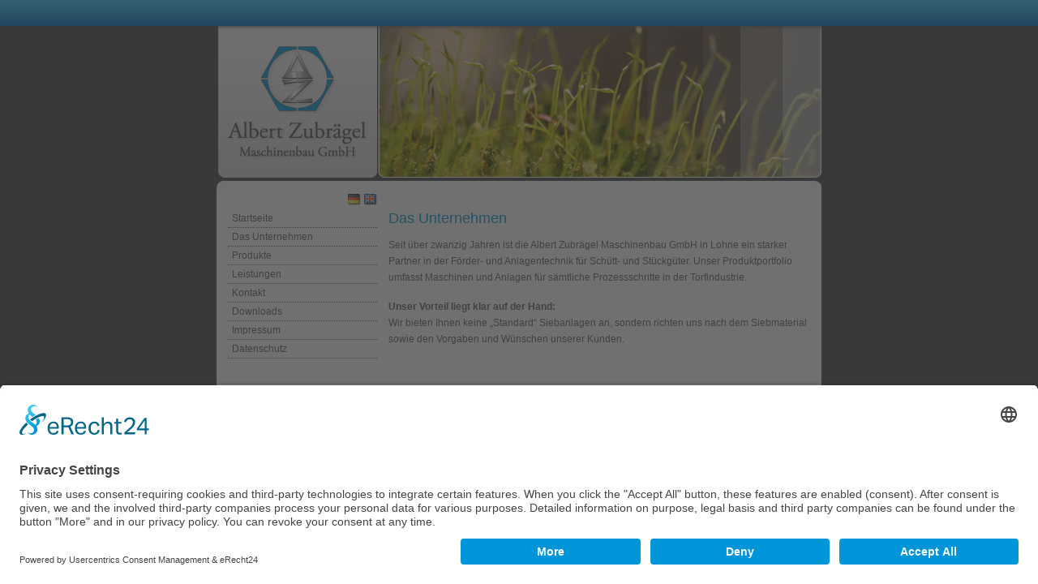

--- FILE ---
content_type: text/html
request_url: https://www.zubraegel.de/unternehmen.html
body_size: 1502
content:
<!DOCTYPE html PUBLIC "-//W3C//DTD XHTML 1.0 Transitional//EN" "http://www.w3.org/TR/xhtml1/DTD/xhtml1-transitional.dtd">
<html xmlns="http://www.w3.org/1999/xhtml">
<head>
<meta http-equiv="Content-Type" content="text/html; charset=utf-8" />
<meta name="keywords" content="" />
<meta name="description" content="" />
<title>Zubrägel ::: Unternehmen</title>
<link href="zubraegel.css" rel="stylesheet" type="text/css" />
	<link rel="preconnect" href="//app.eu.usercentrics.eu">
	<link rel="preconnect" href="//api.eu.usercentrics.eu">
	<link rel="preconnect" href="//sdp.eu.usercentrics.eu">
	<link rel="preload" href="//app.eu.usercentrics.eu/browser-ui/latest/loader.js" as="script">
	<link rel="preload" href="//sdp.eu.usercentrics.eu/latest/uc-block.bundle.js" as="script">
	<script id="usercentrics-cmp" async data-eu-mode="true" data-settings-id="jdbDCWpicInnTG" src="https://app.eu.usercentrics.eu/browser-ui/latest/loader.js"></script>
	<script type="application/javascript" src="https://sdp.eu.usercentrics.eu/latest/uc-block.bundle.js"></script>
</head>

<body>
<table width="746" border="0" align="center" cellpadding="0" cellspacing="0" id="fullheight">
  <tr>
  	<td height="32"></td>
  </tr>
  <tr>
    <td valign="top" height="187"><table width="100%" border="0" cellspacing="0" cellpadding="0">
      <tr>
        <td width="198" height="187" background="images/logo.jpg">&nbsp;</td>
        <td background="images/img_top.jpg">&nbsp;</td>
      </tr>
    </table></td>
  </tr>
  <tr>
    <td height="4"></td>
  </tr>
  <tr>
    <td><table width="100%" border="0" cellpadding="0" cellspacing="0" id="fullheight-2nd">
      <tr>
        <td width="14" height="11" background="images/left.jpg"></td>
        <td bgcolor="#FFFFFF"></td>
        <td width="14" background="images/right.jpg"></td>
      </tr>
      <tr>
        <td bgcolor="#FFFFFF">&nbsp;</td>
        <td bgcolor="#FFFFFF"><table width="100%" border="0" cellspacing="0" cellpadding="0" id="fullheight-3rd">
          <tr>
            <td width="198" height="4"></td>
            <td></td>
          </tr>
          <tr>
            <td valign="top"><table width="184" border="0" cellpadding="0" cellspacing="0">
               <tr>
                <td width="169" align="right"><a href="index.html"><img src="images/de.png" width="16" height="16" border="0" /></a> <a href="eng/index.html"><img src="images/en.png" width="16" height="16" border="0" /></a></td>
              </tr>
              <tr>
                <td width="169"><a href="index.html" class="menu">Startseite</a></td>
              </tr>
              <tr>
                <td><a href="unternehmen.html" class="menu">Das Unternehmen</a></td>
              </tr>
              <tr>
                <td><a href="produkte.html" class="menu">Produkte</a></td>
              </tr>
              <tr>
                <td><a href="leistungen.html" class="menu">Leistungen</a></td>
              </tr>
              <tr>
                <td><a href="kontakt.html" class="menu">Kontakt</a></td>
              </tr>
              <tr>
                <td><a href="downloads.html" class="menu">Downloads</a></td>
              </tr>
             
              <tr>
                <td><a href="impressum.html" class="menu">Impressum</a></td>
              </tr>
				<tr>
                <td><a href="datenschutz.html" class="menu">Datenschutz</a></td>
              </tr>
            </table></td>
            <td valign="top"><div class="headline"><br />
              Das Unternehmen</div>
              <p class="text_gray">Seit über zwanzig Jahren ist die Albert Zubrägel Maschinenbau GmbH in Lohne ein starker   Partner in der Förder- und Anlagentechnik für Schütt- und Stückgüter.
                Unser Produktportfolio umfasst Maschinen und Anlagen für sämtliche   Prozessschritte in der Torfindustrie.</p>
<p><span class="text_gray_tabelle"><strong>Unser Vorteil liegt klar auf der Hand:</strong><br />
  Wir bieten Ihnen keine   „Standard“ Siebanlagen an, sondern richten uns nach dem Siebmaterial sowie den Vorgaben und Wünschen unserer Kunden.</span><br />
  <br />
  <br />
  <br />
  <br />
  <br />
  <br />
  <br />
  <br />
  <br />
  <br />
  <br />
  <br />
  <br />
</p></td>
          </tr>
        </table></td>
        <td bgcolor="#FFFFFF">&nbsp;</td>
      </tr>
    </table></td>
  </tr>
  <tr>
    <td height="40" bgcolor="#dddddd" background="images/bottom.jpg"><div class="credits">Albert Zubr&auml;gel Maschinenbau GmbH &bull; Postfach 1106 &bull; D-49393 Lohne &bull; Tel.: +49 4442 6420 &bull; +49 4442 71954</div></td>
  </tr>
</table>
</body>
</html>


--- FILE ---
content_type: text/css
request_url: https://www.zubraegel.de/zubraegel.css
body_size: 1348
content:
html, body {
	margin: 0px;
	padding: 0px;
	background-color: #4a4a4a;
	border: none;
	background-image: url(images/01.jpg);
	background-repeat: repeat-x;
	background-position: top;
}
.credits {
	font-family: Arial, Helvetica, sans-serif;
	color: #666;
	font-size: 11px;
	text-align: center;
}
.menu {
	font-family: Arial, Helvetica, sans-serif;
	font-size: 12px;
	color: #666;
	text-decoration: none;
	display: block;
	line-height: 22px;
	text-indent: 5px;
	border-bottom-width: 1px;
	border-bottom-style: dotted;
	border-bottom-color: #666;
}
.menu:hover {
	color: #999;
	text-decoration: none;
	display: block;
	text-indent: 5px;
	background-color: #DDD;
	border-bottom-width: 1px;
	border-bottom-style: dotted;
	border-bottom-color: #999;
}
.headline {
	font-family: Arial, Helvetica, sans-serif;
	color: #009CDD;
	font-size: 18px;
	font-weight: normal;
	line-height: normal;
}
.text_gray {
	font-family: Arial, Helvetica, sans-serif;
	font-size: 12px;
	line-height: 20px;
	color: #666;
}
.text_gray_tabelle {
	font-family: Arial, Helvetica, sans-serif;
	font-size: 12px;
	line-height: 20px;
	color: #666;
	text-align: justify;
}
.link_gray {
	font-family: Arial, Helvetica, sans-serif;
	font-size: 12px;
	line-height: 20px;
	color: #666;
	text-decoration: none;
}
.link_gray:hover {
	font-family: Arial, Helvetica, sans-serif;
	color: #999999;
	text-decoration: none;
}
